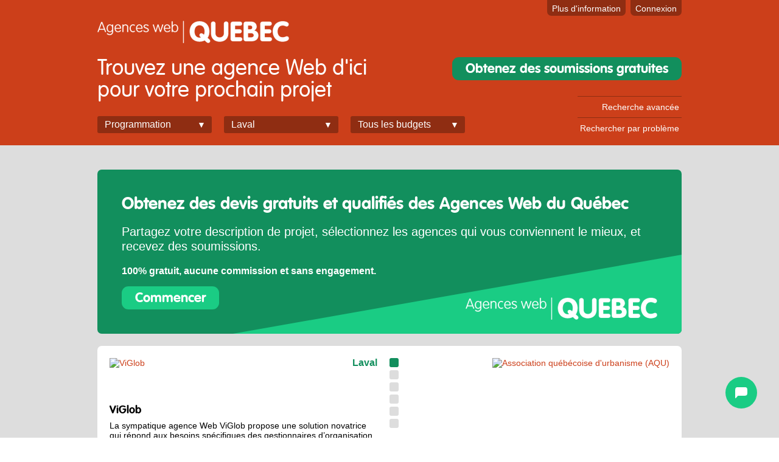

--- FILE ---
content_type: text/html; charset=utf-8
request_url: https://www.agenceswebduquebec.com/agences/liste/laval/tout/programmation
body_size: 9605
content:
<!DOCTYPE html>
<!--[if lt IE 7]> <html class="ie6 no-js"> <![endif]-->
<!--[if IE 7]>    <html class="ie7 no-js"> <![endif]-->
<!--[if IE 8]>    <html class="ie8 no-js"> <![endif]-->
<!--[if gt IE 8]><!-->
<html class="no-js">
<!--<![endif]-->
<head>
<meta content="IE=edge,chrome=1" http-equiv="X-UA-Compatible">
<meta charset="utf-8">
<title>
Agences Web à Laval spécialisées en Programmation | 
Agences Web du Québec
</title>
<meta content="La liste des agences web à Laval qui sont spécialisées en Programmation sur Agences Web du Québec" name="description">
<meta content="Élément Web" name="author">
<meta content="width=device-width, initial-scale=1.0" name="viewport">
<link href="https://s3.amazonaws.com/awq-production/assets/images/favicon-orange-awq.png" rel="shortcut icon">
<link href="/stylesheets/style.css" media="all" rel="stylesheet" type="text/css" />
<link href="/stylesheets/handheld.css" media="handheld" rel="stylesheet" type="text/css" />
<link href="/stylesheets/botpress.css?1705095043" media="all" rel="stylesheet" type="text/css" />


<script src="https://ajax.cdnjs.com/ajax/libs/modernizr/1.7/modernizr-1.7.min.js" type="text/javascript"></script>
<meta name="csrf-param" content="authenticity_token"/>
<meta name="csrf-token" content="5P8YM1d802e74NbITBCnPhUiI8kdDt380jyCPHWw/A0="/>
<script>
  //<![CDATA[
    (function(w,d,s,l,i){w[l]=w[l]||[];w[l].push({'gtm.start':
    new Date().getTime(),event:'gtm.js'});var f=d.getElementsByTagName(s)[0],
    j=d.createElement(s),dl=l!='dataLayer'?'&l='+l:'';j.async=true;j.src=
    'https://www.googletagmanager.com/gtm.js?id='+i+dl;f.parentNode.insertBefore(j,f);
    })(window,document,'script','dataLayer','GTM-NZC7KNJ');
  //]]>
</script>

</head>

<body class="list" id="agencies" lang="en">
<noscript>
<iframe height="0" src="https://www.googletagmanager.com/ns.html?id=GTM-NZC7KNJ" style="display:none;visibility:hidden" width="0"></iframe>
</noscript>
<script>
  //<![CDATA[
    !window.Modernizr && document.write(unescape('%3Cscript src="/javascripts/modernizr.min.js"%3E%3C/script%3E'))
  //]]>
</script>
<header id="header">
<div class="container" id="top">
<div id="logo">
<a href="/"><img alt="Agences Web du Québec" src="https://s3.amazonaws.com/awq-production/assets/images/logo-agenceswebduquebec.png" title="Agences Web du Québec" /></a>
</div>
<nav class="menu" id="top-menu">
<ul>
<li class="open-search">
<a onClick="$('#agencies-filters-container').toggleClass('show-search')">Recherche</a>
</li>
<li class="more-info"><a href="/pages/tarifs">Plus d'information</a></li>
<li class="sign-in"><a href="/connexion">Connexion</a></li>
</ul>
</nav>
<div class="clearfix"></div>
</div>
<div id="agencies-filters-container">
<div class="container">
<div id="agencies-filters">
<h1>Trouvez une agence Web d'ici<br/>pour votre prochain projet</h1>
<ul class="menu horizontal">
<li class="filter">
<a class="agencies-filter-trigger active">
Programmation
</a>
<div class="agencies-filter" id="agencies-filter-category">
<ul>
<li class="root-cat">
<a href="/agences/liste/laval/tout/architecture-dinformation">Architecture d'information</a>
<ul class="children">
<li class="sub-cat">
<a href="/agences/liste/laval/tout/prototypage">Prototypage</a>
</li>
<li class="sub-cat">
<a href="/agences/liste/laval/tout/plan-de-site">Plan de site</a>
</li>
<li class="sub-cat">
<a href="/agences/liste/laval/tout/vocabulaire">Vocabulaire</a>
</li>
<li class="sub-cat">
<a href="/agences/liste/laval/tout/schema-de-meta-donnees">Schéma de méta-données</a>
</li>
</ul>
</li>
<li class="root-cat">
<a href="/agences/liste/laval/tout/design">Design</a>
<ul class="children">
<li class="sub-cat">
<a href="/agences/liste/laval/tout/courriel">Courriel</a>
</li>
<li class="sub-cat">
<a href="/agences/liste/laval/tout/identite-visuelle">Identité visuelle</a>
</li>
<li class="sub-cat">
<a href="/agences/liste/laval/tout/direction-artistique">Direction artistique</a>
</li>
</ul>
</li>
<li class="root-cat">
<a href="/agences/liste/laval/tout/assurance-qualite">Assurance qualité</a>
<ul class="children">
<li class="sub-cat">
<a href="/agences/liste/laval/tout/support-technique">Support technique</a>
</li>
<li class="sub-cat">
<a href="/agences/liste/laval/tout/testeur">Testeur</a>
</li>
</ul>
</li>
<li class="root-cat">
<a href="/agences/liste/laval/tout/programmation">Programmation</a>
<ul class="children">
<li class="sub-cat">
<a href="/agences/liste/laval/tout/wordpress">Wordpress</a>
</li>
<li class="sub-cat">
<a href="/agences/liste/laval/tout/android">Android</a>
</li>
<li class="sub-cat">
<a href="/agences/liste/laval/tout/ios-iphoneipad">iOS (iPhone/iPad)</a>
</li>
<li class="sub-cat">
<a href="/agences/liste/laval/tout/mobile">Mobile</a>
</li>
<li class="sub-cat">
<a href="/agences/liste/laval/tout/seo">SEO</a>
</li>
<li class="sub-cat">
<a href="/agences/liste/laval/tout/commerce-electronique">Commerce électronique</a>
</li>
<li class="sub-cat">
<a href="/agences/liste/laval/tout/php">PHP</a>
</li>
<li class="sub-cat">
<a href="/agences/liste/laval/tout/integration">Intégration</a>
</li>
<li class="sub-cat">
<a href="/agences/liste/laval/tout/ruby">Ruby</a>
</li>
<li class="sub-cat">
<a href="/agences/liste/laval/tout/rubyonrails">RubyOnRails</a>
</li>
<li class="sub-cat">
<a href="/agences/liste/laval/tout/net">.NET</a>
</li>
<li class="sub-cat">
<a href="/agences/liste/laval/tout/java">Java</a>
</li>
<li class="sub-cat">
<a href="/agences/liste/laval/tout/javascript">Javascript</a>
</li>
<li class="sub-cat">
<a href="/agences/liste/laval/tout/coldfusion">ColdFusion</a>
</li>
<li class="sub-cat">
<a href="/agences/liste/laval/tout/xml">XML</a>
</li>
<li class="sub-cat">
<a href="/agences/liste/laval/tout/intranet">Intranet</a>
</li>
<li class="sub-cat">
<a href="/agences/liste/laval/tout/bases-de-donnees">Bases de données</a>
</li>
<li class="sub-cat">
<a href="/agences/liste/laval/tout/flash">Flash</a>
</li>
<li class="sub-cat">
<a href="/agences/liste/laval/tout/blackberry">Blackberry</a>
</li>
</ul>
</li>
<li class="root-cat">
<a href="/agences/liste/laval/tout/marketing">Marketing</a>
<ul class="children">
<li class="sub-cat">
<a href="/agences/liste/laval/tout/sem">SEM</a>
</li>
<li class="sub-cat">
<a href="/agences/liste/laval/tout/campagnes-publicitaires">Campagnes publicitaires</a>
</li>
<li class="sub-cat">
<a href="/agences/liste/laval/tout/medias-sociaux">Médias Sociaux</a>
</li>
</ul>
</li>
<li class="root-cat">
<a href="/agences/liste/laval/tout/design-interactif">Design interactif</a>
</li>
<li class="root-cat">
<a href="/agences/liste/laval/tout/experience-utilisateur">Expérience utilisateur</a>
<ul class="children">
<li class="sub-cat">
<a href="/agences/liste/laval/tout/scenarios">Scénarios</a>
</li>
<li class="sub-cat">
<a href="/agences/liste/laval/tout/personas">Personas</a>
</li>
<li class="sub-cat">
<a href="/agences/liste/laval/tout/flux-dutilisateurs-user-flow">Flux d'utilisateurs (User flow)</a>
</li>
</ul>
</li>
<li class="root-cat">
<a href="/agences/liste/laval/tout/usabilite">Usabilité </a>
</li>
<li class="root-cat">
<a href="/agences/liste/laval/tout/contenu">Contenu</a>
<ul class="children">
<li class="sub-cat">
<a href="/agences/liste/laval/tout/redaction">Rédaction</a>
</li>
<li class="sub-cat">
<a href="/agences/liste/laval/tout/traduction">Traduction</a>
</li>
<li class="sub-cat">
<a href="/agences/liste/laval/tout/correction">Correction</a>
</li>
<li class="sub-cat">
<a href="/agences/liste/laval/tout/redaction-marketing">Rédaction marketing</a>
</li>
</ul>
</li>
<li class="root-cat">
<a href="/agences/liste/laval/tout/gestion">Gestion</a>
<ul class="children">
<li class="sub-cat">
<a href="/agences/liste/laval/tout/gestion-de-projet">Gestion de projet</a>
</li>
<li class="sub-cat">
<a href="/agences/liste/laval/tout/gestion-de-produit">Gestion de produit</a>
</li>
<li class="sub-cat">
<a href="/agences/liste/laval/tout/edimestre-webmaster">Édimestre (webmaster)</a>
</li>
<li class="sub-cat">
<a href="/agences/liste/laval/tout/gestion-de-projet-multimedia">Gestion de projet multimédia</a>
</li>
</ul>
</li>
<li class="root-cat">
<a href="/agences/liste/laval/tout/systemes-et-serveurs">Systèmes et serveurs</a>
<ul class="children">
<li class="sub-cat">
<a href="/agences/liste/laval/tout/maintenance-de-systemes">Maintenance de systèmes</a>
</li>
<li class="sub-cat">
<a href="/agences/liste/laval/tout/configuration-de-serveurs">Configuration de serveurs</a>
</li>
<li class="sub-cat">
<a href="/agences/liste/laval/tout/optimisation-de-systemes">Optimisation de systèmes</a>
</li>
<li class="sub-cat">
<a href="/agences/liste/laval/tout/securite-de-systeme">Sécurité de système</a>
</li>
<li class="sub-cat">
<a href="/agences/liste/laval/tout/architecture-de-systeme">Architecture de système</a>
</li>
<li class="sub-cat">
<a href="/agences/liste/laval/tout/hebergement">Hébergement</a>
</li>
</ul>
</li>
<li class="root-cat">
<a href="/agences/liste/laval/tout/gestionnaires-de-contenu">Gestionnaires de contenu</a>
<ul class="children">
<li class="sub-cat">
<a href="/agences/liste/laval/tout/drupal">Drupal</a>
</li>
<li class="sub-cat">
<a href="/agences/liste/laval/tout/joomla">Joomla</a>
</li>
<li class="sub-cat">
<a href="/agences/liste/laval/tout/sharepoint">SharePoint</a>
</li>
</ul>
</li>
<li class="root-cat">
<a href="/agences/liste/laval/tout/conception">Conception</a>
<ul class="children">
<li class="sub-cat">
<a href="/agences/liste/laval/tout/conception-de-sites-web">Conception de sites Web</a>
</li>
</ul>
</li>
<li>
<a class="last" href="/agences/liste/laval">Toutes les expertises</a>
</li>
</ul>
</div>
</li>
<li class="filter">
<a class="agencies-filter-trigger active">
Laval
</a>
<div class="agencies-filter" id="agencies-filter-city">
<ul>
<li>
<a href="/agences/liste/montreal/tout/programmation">Montréal</a>
</li>
<li>
<a href="/agences/liste/quebec/tout/programmation">Québec</a>
</li>
<li>
<a href="/agences/liste/laval/tout/programmation">Laval</a>
</li>
<li>
<a href="/agences/liste/gatineau/tout/programmation">Gatineau</a>
</li>
<li>
<a href="/agences/liste/sherbrooke/tout/programmation">Sherbrooke</a>
</li>
<li>
<a href="/agences/liste/saguenay/tout/programmation">Saguenay</a>
</li>
<li>
<a href="/agences/liste/levis/tout/programmation">Lévis</a>
</li>
<li>
<a href="/agences/liste/trois-rivieres/tout/programmation">Trois-Rivières</a>
</li>
<li>
<a href="/agences/liste/terrebonne/tout/programmation">Terrebonne</a>
</li>
<li>
<a href="/agences/liste/saint-jean-sur-richelieu/tout/programmation">Saint-Jean-sur-Richelieu</a>
</li>
<li>
<a href="/agences/liste/repentigny/tout/programmation">Repentigny</a>
</li>
<li>
<a href="/agences/liste/drummondville/tout/programmation">Drummondville</a>
</li>
<li>
<a href="/agences/liste/saint-jerome/tout/programmation">Saint-Jérôme</a>
</li>
<li>
<a href="/agences/liste/granby/tout/programmation">Granby</a>
</li>
<li>
<a href="/agences/liste/shawinigan/tout/programmation">Shawinigan</a>
</li>
<li>
<a href="/agences/liste/rimouski/tout/programmation">Rimouski</a>
</li>
<li>
<a href="/agences/liste/saint-sauveur/tout/programmation">Saint-Sauveur</a>
</li>
<li>
<a href="/agences/liste/rouyn-noranda/tout/programmation">Rouyn-Noranda</a>
</li>
<li>
<a href="/agences/liste/val-dor/tout/programmation">Val d'Or</a>
</li>
<li>
<a href="/agences/liste/st-georges/tout/programmation">St-Georges</a>
</li>
<li>
<a href="/agences/liste/thetford-mines/tout/programmation">Thetford Mines</a>
</li>
<li>
<a class="last" href="/agences/liste/tout/tout/programmation">Toutes les villes</a>
</li>
</ul>
</div>
</li>
<li class="filter">
<a class="agencies-filter-trigger">
Tous les budgets
</a>
<div class="agencies-filter" id="agencies-filter-budget">
<ul>
<li>
<a href="/agences/liste/laval/de-3000/programmation">- de 3,000 $</a>
</li>
<li>
<a href="/agences/liste/laval/3000-a-10000/programmation">3,000$ à 10,000$</a>
</li>
<li>
<a href="/agences/liste/laval/10000-a-25000/programmation">10,000$ à 25,000$</a>
</li>
<li>
<a href="/agences/liste/laval/25000-a-50000/programmation">25,000$ à 50,000$</a>
</li>
<li>
<a href="/agences/liste/laval/50000-et/programmation">50,000$ et +</a>
</li>
<li>
<a class="last" href="/agences/liste/laval/tout/programmation">Tous les budgets</a>
</li>
</ul>
</div>
</li>
</ul>
</div>
<a href="https://soumissions.agenceswebduquebec.com/" class="button sign-up">Obtenez des soumissions gratuites</a>
<div id="advanced-search-links">
<a href="/agences/recherche">Recherche avancée</a>
<a href="/problemes">Rechercher par problème</a>
</div>
</div>
</div>

</header>
<div id="content">
<div id="main" role="main">
<div class="container">
<div id="flash">
</div>

<div id="agencies-listing">
<div class="banner-container">
<h2>Obtenez des devis gratuits et qualifiés des Agences Web du Québec</h2>
<div class="explain">
<p>Partagez votre description de projet, sélectionnez les agences qui vous conviennent le mieux, et recevez des soumissions.</p>
</div>
<div class="price">
<p>100% gratuit, aucune commission et sans engagement.</p>
</div>
<div class="img-container">
<img alt="Agences Web du Québec" src="https://s3.amazonaws.com/awq-production/assets/images/logo-agenceswebduquebec.png" title="Agences Web du Québec" />
</div>
<div class="btn">
<a href="https://soumissions.agenceswebduquebec.com/" class="button button-banner">Commencer</a>
</div>

</div>
<div class="agency premium" itemscope itemtype="http://schema.org/ProfessionalService">
<div class="left" onclick="location.href='/agence/90-viglob'">
<div class="top">
<div class="logo"><a href="/agence/90-viglob"><img alt="ViGlob" src="https://s3.amazonaws.com/awq-production/logos/90/small.jpg?1313503193" /></a></div>
<div class="city" itemprop="address" itemscope itemtype="http://schema.org/PostalAddress">
<span itemprop="addressLocality">Laval</span>
</div>
</div>
<h2 itemprop="name"><a href="/agence/90-viglob">ViGlob</a></h2>
<div class="summary" title="La sympatique agence Web ViGlob propose une solution novatrice qui répond aux besoins spécifiques des gestionnaires d’organisation. Notre équipe carbure à la génération d’idées originales qui permettent à nos clients de se démarquer!">La sympatique agence Web ViGlob propose une solution novatrice qui répond aux besoins spécifiques des gestionnaires d’organisation. Notre équipe carbure à la génération d’idées originales qui permettent à nos clients de se démarquer!</div>
<div class="categories">
<strong title="L'architecture de l'information est un ensemble de compétences spécialisées dans l'interprétation de l'information et qui exprime des distinctions entre les signes et les systèmes de signes. Il provient, dans une certaine mesure des sciences de l'information et des bibliothèques. Il est à noter que beaucoup d'écoles ayant des bibliotèques enseignent l'architecture de l'information.">Architecture d'information</strong>
<strong title="Le design est une discipline visant à représenter concrètement, une pensée, un concept ou une intention. Le design ne se limite pas au sens visuel mais tient également compte du message à communiquer. Le produit du design dans l'univers Web consiste essentiellement en une maquette graphique, mais le processus est plus complexe que simplemet choisir des couleurs et formes.">Design</strong>
<strong title="L'assurance qualité assure le bon fonctionnement d'un logiciel ou système par l'exécution de tests et procédures. L'assurance qualité ne consiste pas uniquement à tester un logiciel, bien que ce soit une composante primaire, et peut participer à toutes les étapes d'un projet en TI pour en assurer la livraison.">Assurance qualité</strong>
<strong title="">Programmation</strong>
<strong title="">Marketing</strong>
<strong title="">Expérience utilisateur</strong>
<strong title="">Usabilité </strong>
<strong title="Un spécialiste des communications est essentiel pour assurer la structure et la cohérence du contenu d'un site Web. Le spécialiste du contenu sera en mesure d'organiser les différents intervenants lorsque le volume de contenu exige un effort collaboratif.">Contenu</strong>
<strong title="">Gestion</strong>
<strong title="">Systèmes et serveurs</strong>
<strong title="Un site Web peut être développé pour permettre l'édition facile de son contenu sans l'intervention de développeurs. Baser un site Web sur un gestionnaire de contenu (CMS pour Content Management System) ajoute à la complexité et au temps de développement mais vous met davantage en contrôle du produit fini. Beaucoup de logiciels de gestion de contenu existent.">Gestionnaires de contenu</strong>
<strong title="Le concepteur s'implique à l'élaboration des buts et grandes lignes d'un projet. L'étape de conception est cruciale dans un projet Web. Lorsque bien effectuée, elle peut sauver des coûts et des soucis importants au long d'un projet.">Conception</strong>
</div>
<div class="budget">
<span title="Le budget typique des projets de ViGlob est de 3,000$ à 10,000$">3,000$ à 10,000$</span>
</div>
</div>
<div class="showcase">
<div class="showcase-controls">
<ul>
<li><a href="/agence/90-viglob#pi-4790" class="active" rel="showcase-content-90"> </a></li>
<li><a href="/agence/90-viglob#pi-4791" rel="showcase-content-90"> </a></li>
<li><a href="/agence/90-viglob#pi-4792" rel="showcase-content-90"> </a></li>
<li><a href="/agence/90-viglob#pi-4793" rel="showcase-content-90"> </a></li>
<li><a href="/agence/90-viglob#pi-4794" rel="showcase-content-90"> </a></li>
<li><a href="/agence/90-viglob#pi-4795" rel="showcase-content-90"> </a></li>
</ul>
</div>
<div class="showcase-content" id="showcase-content-90">
<div class="showcase-item pi"><a href="/agence/90-viglob#pi-4790"><img alt="Association québécoise d'urbanisme (AQU)" src="https://s3.amazonaws.com/awq-production/portfolio-images/4790/medium.jpg?1618941095" title="Association québécoise d'urbanisme (AQU)" /></a></div>
<div class="showcase-item pi"><a href="/agence/90-viglob#pi-4791"><img alt="Alliance des massothérapeutes du Québec" src="https://s3.amazonaws.com/awq-production/portfolio-images/4791/medium.jpeg?1618941168" title="Alliance des massothérapeutes du Québec" /></a></div>
<div class="showcase-item pi"><a href="/agence/90-viglob#pi-4792"><img alt="AQÉSAP" src="https://s3.amazonaws.com/awq-production/portfolio-images/4792/medium.jpeg?1618941239" title="AQÉSAP" /></a></div>
<div class="showcase-item pi"><a href="/agence/90-viglob#pi-4793"><img alt="Aviateurs.Quebec" src="https://s3.amazonaws.com/awq-production/portfolio-images/4793/medium.jpeg?1618941277" title="Aviateurs.Quebec" /></a></div>
<div class="showcase-item pi"><a href="/agence/90-viglob#pi-4794"><img alt="Regroupement Québécois des résidences pour aînés (RQRA)" src="https://s3.amazonaws.com/awq-production/portfolio-images/4794/medium.png?1618941321" title="Regroupement Québécois des résidences pour aînés (RQRA)" /></a></div>
<div class="showcase-item pi"><a href="/agence/90-viglob#pi-4795"><img alt="AQLASS" src="https://s3.amazonaws.com/awq-production/portfolio-images/4795/medium.png?1618941420" title="AQLASS" /></a></div>
</div>
</div>
</div>

<div class="agency premium" itemscope itemtype="http://schema.org/ProfessionalService">
<div class="left" onclick="location.href='/agence/1502-pagiweb-agence-numerique'">
<div class="top">
<div class="logo"><a href="/agence/1502-pagiweb-agence-numerique"><img alt="Pagiweb | Agence numérique" src="https://s3.amazonaws.com/awq-production/logos/1502/small.jpg?1600701839" /></a></div>
<div class="city" itemprop="address" itemscope itemtype="http://schema.org/PostalAddress">
<span itemprop="addressLocality">Laval</span>
</div>
</div>
<h2 itemprop="name"><a href="/agence/1502-pagiweb-agence-numerique">Pagiweb | Agence numérique</a></h2>
<div class="summary" title="Nous réalisons des sites Web sur mesure et performants, selon une approche collaborative, transparente, dans le respect des budgets et des échéanciers. Tout simplement.">Nous réalisons des sites Web sur mesure et performants, selon une approche collaborative, transparente, dans le respect des budgets et des échéanciers. Tout simplement.</div>
<div class="categories">
<strong title="L'architecture de l'information est un ensemble de compétences spécialisées dans l'interprétation de l'information et qui exprime des distinctions entre les signes et les systèmes de signes. Il provient, dans une certaine mesure des sciences de l'information et des bibliothèques. Il est à noter que beaucoup d'écoles ayant des bibliotèques enseignent l'architecture de l'information.">Architecture d'information</strong>
<strong title="Le design est une discipline visant à représenter concrètement, une pensée, un concept ou une intention. Le design ne se limite pas au sens visuel mais tient également compte du message à communiquer. Le produit du design dans l'univers Web consiste essentiellement en une maquette graphique, mais le processus est plus complexe que simplemet choisir des couleurs et formes.">Design</strong>
<strong title="L'assurance qualité assure le bon fonctionnement d'un logiciel ou système par l'exécution de tests et procédures. L'assurance qualité ne consiste pas uniquement à tester un logiciel, bien que ce soit une composante primaire, et peut participer à toutes les étapes d'un projet en TI pour en assurer la livraison.">Assurance qualité</strong>
<strong title="">Programmation</strong>
<strong title="">Marketing</strong>
<strong title="">Design interactif</strong>
<strong title="">Expérience utilisateur</strong>
<strong title="">Usabilité </strong>
<strong title="Un spécialiste des communications est essentiel pour assurer la structure et la cohérence du contenu d'un site Web. Le spécialiste du contenu sera en mesure d'organiser les différents intervenants lorsque le volume de contenu exige un effort collaboratif.">Contenu</strong>
<strong title="">Gestion</strong>
<strong title="">Systèmes et serveurs</strong>
<strong title="Le concepteur s'implique à l'élaboration des buts et grandes lignes d'un projet. L'étape de conception est cruciale dans un projet Web. Lorsque bien effectuée, elle peut sauver des coûts et des soucis importants au long d'un projet.">Conception</strong>
</div>
<div class="budget">
<span title="Le budget typique des projets de Pagiweb | Agence numérique est de 10,000$ à 25,000$">10,000$ à 25,000$</span>
</div>
</div>
<div class="showcase">
<div class="showcase-controls">
<ul>
<li><a href="/agence/1502-pagiweb-agence-numerique#pi-4667" class="active" rel="showcase-content-1502"> </a></li>
<li><a href="/agence/1502-pagiweb-agence-numerique#pi-4668" rel="showcase-content-1502"> </a></li>
<li><a href="/agence/1502-pagiweb-agence-numerique#pi-4669" rel="showcase-content-1502"> </a></li>
<li><a href="/agence/1502-pagiweb-agence-numerique#pi-4670" rel="showcase-content-1502"> </a></li>
<li><a href="/agence/1502-pagiweb-agence-numerique#pi-4671" rel="showcase-content-1502"> </a></li>
<li><a href="/agence/1502-pagiweb-agence-numerique#pi-4672" rel="showcase-content-1502"> </a></li>
</ul>
</div>
<div class="showcase-content" id="showcase-content-1502">
<div class="showcase-item pi"><a href="/agence/1502-pagiweb-agence-numerique#pi-4667"><img alt="Florence Telecom - Téléphonie IP" src="https://s3.amazonaws.com/awq-production/portfolio-images/4667/medium.jpg?1600701949" title="Florence Telecom - Téléphonie IP" /></a></div>
<div class="showcase-item pi"><a href="/agence/1502-pagiweb-agence-numerique#pi-4668"><img alt="Municipalité de Havre-Saint-Pierre" src="https://s3.amazonaws.com/awq-production/portfolio-images/4668/medium.jpg?1600702124" title="Municipalité de Havre-Saint-Pierre" /></a></div>
<div class="showcase-item pi"><a href="/agence/1502-pagiweb-agence-numerique#pi-4669"><img alt="Instukem " src="https://s3.amazonaws.com/awq-production/portfolio-images/4669/medium.jpg?1600702268" title="Instukem " /></a></div>
<div class="showcase-item pi"><a href="/agence/1502-pagiweb-agence-numerique#pi-4670"><img alt="Carrefour Jeunesse Emploi Rivière-du-Nord" src="https://s3.amazonaws.com/awq-production/portfolio-images/4670/medium.jpg?1600702348" title="Carrefour Jeunesse Emploi Rivière-du-Nord" /></a></div>
<div class="showcase-item pi"><a href="/agence/1502-pagiweb-agence-numerique#pi-4671"><img alt="Maison de Lina" src="https://s3.amazonaws.com/awq-production/portfolio-images/4671/medium.jpg?1600702533" title="Maison de Lina" /></a></div>
<div class="showcase-item pi"><a href="/agence/1502-pagiweb-agence-numerique#pi-4672"><img alt="Toitures Larose" src="https://s3.amazonaws.com/awq-production/portfolio-images/4672/medium.jpg?1600702613" title="Toitures Larose" /></a></div>
</div>
</div>
</div>

<div class="agency premium" itemscope itemtype="http://schema.org/ProfessionalService">
<div class="left" onclick="location.href='/agence/1142-rise-websites'">
<div class="top">
<div class="logo"><a href="/agence/1142-rise-websites"><img alt="RISE Websites" src="https://s3.amazonaws.com/awq-production/logos/1142/small.png?1554664095" /></a></div>
<div class="city" itemprop="address" itemscope itemtype="http://schema.org/PostalAddress">
<span itemprop="addressLocality">Laval</span>
</div>
</div>
<h2 itemprop="name"><a href="/agence/1142-rise-websites">RISE Websites</a></h2>
<div class="summary" title="RISE Websites est une agence web basée à Laval et spécialisée dans la conception de sites web. Notre équipe est formée de professionnels oeuvrant dans plusieurs champs d'expertises tels que la rédaction, le SEO, la conception de sites web sous Wordpress.">RISE Websites est une agence web basée à Laval et spécialisée dans la conception de sites web. Notre équipe est formée de professionnels oeuvrant dans plusieurs champs d&#8217;expertises tels que la rédaction, le SEO, la conception de sites web sous Wordpress.</div>
<div class="categories">
<strong title="Le design est une discipline visant à représenter concrètement, une pensée, un concept ou une intention. Le design ne se limite pas au sens visuel mais tient également compte du message à communiquer. Le produit du design dans l'univers Web consiste essentiellement en une maquette graphique, mais le processus est plus complexe que simplemet choisir des couleurs et formes.">Design</strong>
<strong title="">Programmation</strong>
<strong title="">Marketing</strong>
<strong title="">Expérience utilisateur</strong>
<strong title="">Usabilité </strong>
<strong title="Un spécialiste des communications est essentiel pour assurer la structure et la cohérence du contenu d'un site Web. Le spécialiste du contenu sera en mesure d'organiser les différents intervenants lorsque le volume de contenu exige un effort collaboratif.">Contenu</strong>
<strong title="">Gestion</strong>
<strong title="">Systèmes et serveurs</strong>
<strong title="Le concepteur s'implique à l'élaboration des buts et grandes lignes d'un projet. L'étape de conception est cruciale dans un projet Web. Lorsque bien effectuée, elle peut sauver des coûts et des soucis importants au long d'un projet.">Conception</strong>
</div>
<div class="budget">
<span title="Le budget typique des projets de RISE Websites est de - de 3,000 $">- de 3,000 $</span>
</div>
</div>
<div class="showcase">
<div class="showcase-controls">
<ul>
<li><a href="/agence/1142-rise-websites#pi-4564" class="active" rel="showcase-content-1142"> </a></li>
<li><a href="/agence/1142-rise-websites#pi-4565" rel="showcase-content-1142"> </a></li>
<li><a href="/agence/1142-rise-websites#pi-4567" rel="showcase-content-1142"> </a></li>
<li><a href="/agence/1142-rise-websites#pi-4566" rel="showcase-content-1142"> </a></li>
<li><a href="/agence/1142-rise-websites#pi-4568" rel="showcase-content-1142"> </a></li>
<li><a href="/agence/1142-rise-websites#pi-4569" rel="showcase-content-1142"> </a></li>
</ul>
</div>
<div class="showcase-content" id="showcase-content-1142">
<div class="showcase-item pi"><a href="/agence/1142-rise-websites#pi-4564"><img alt="Conception site web laval - La Cédrière Barbe" src="https://s3.amazonaws.com/awq-production/portfolio-images/4564/medium.jpg?1589560138" title="Conception site web laval - La Cédrière Barbe" /></a></div>
<div class="showcase-item pi"><a href="/agence/1142-rise-websites#pi-4565"><img alt="Conception site web laval - First Way International" src="https://s3.amazonaws.com/awq-production/portfolio-images/4565/medium.jpg?1589560240" title="Conception site web laval - First Way International" /></a></div>
<div class="showcase-item pi"><a href="/agence/1142-rise-websites#pi-4567"><img alt="Conception site web laval - Atelier Signature" src="https://s3.amazonaws.com/awq-production/portfolio-images/4567/medium.jpg?1589560335" title="Conception site web laval - Atelier Signature" /></a></div>
<div class="showcase-item pi"><a href="/agence/1142-rise-websites#pi-4566"><img alt="Conception site web laval - Star stone import" src="https://s3.amazonaws.com/awq-production/portfolio-images/4566/medium.jpg?1589560276" title="Conception site web laval - Star stone import" /></a></div>
<div class="showcase-item pi"><a href="/agence/1142-rise-websites#pi-4568"><img alt="Conception Site web laval - Excavation Fraser" src="https://s3.amazonaws.com/awq-production/portfolio-images/4568/medium.jpg?1589560796" title="Conception Site web laval - Excavation Fraser" /></a></div>
<div class="showcase-item pi"><a href="/agence/1142-rise-websites#pi-4569"><img alt="Conception Site web laval - Comptoirs granite &amp; quartz" src="https://s3.amazonaws.com/awq-production/portfolio-images/4569/medium.jpg?1589560952" title="Conception Site web laval - Comptoirs granite &amp; quartz" /></a></div>
</div>
</div>
</div>

<div class="agency premium" itemscope itemtype="http://schema.org/ProfessionalService">
<div class="left" onclick="location.href='/agence/1481-zero-un-zero'">
<div class="top">
<div class="logo"><a href="/agence/1481-zero-un-zero"><img alt="Zero Un Zero" src="https://s3.amazonaws.com/awq-production/logos/1481/small.png?1595874448" /></a></div>
<div class="city" itemprop="address" itemscope itemtype="http://schema.org/PostalAddress">
<span itemprop="addressLocality">Laval</span>
</div>
</div>
<h2 itemprop="name"><a href="/agence/1481-zero-un-zero">Zero Un Zero</a></h2>
<div class="summary" title=""></div>
<div class="categories">
<strong title="">Programmation</strong>
<strong title="">Marketing</strong>
<strong title="">Design interactif</strong>
<strong title="">Expérience utilisateur</strong>
<strong title="">Usabilité </strong>
<strong title="">Systèmes et serveurs</strong>
<strong title="Le concepteur s'implique à l'élaboration des buts et grandes lignes d'un projet. L'étape de conception est cruciale dans un projet Web. Lorsque bien effectuée, elle peut sauver des coûts et des soucis importants au long d'un projet.">Conception</strong>
</div>
<div class="budget">
<span title="Le budget typique des projets de Zero Un Zero est de 3,000$ à 10,000$">3,000$ à 10,000$</span>
</div>
</div>
<div class="showcase">
<div class="showcase-controls">
<ul>
<li><a href="/agence/1481-zero-un-zero#pi-4630" class="active" rel="showcase-content-1481"> </a></li>
<li><a href="/agence/1481-zero-un-zero#pi-4632" rel="showcase-content-1481"> </a></li>
</ul>
</div>
<div class="showcase-content" id="showcase-content-1481">
<div class="showcase-item pi"><a href="/agence/1481-zero-un-zero#pi-4630"><img alt="Zero Un Zero - Agence web " src="https://s3.amazonaws.com/awq-production/portfolio-images/4630/medium.png?1595876138" title="Zero Un Zero - Agence web " /></a></div>
<div class="showcase-item pi"><a href="/agence/1481-zero-un-zero#pi-4632"><img alt="Zero Un Zero - Agence web " src="https://s3.amazonaws.com/awq-production/portfolio-images/4632/medium.jpg?1595876385" title="Zero Un Zero - Agence web " /></a></div>
</div>
</div>
</div>

<div class="agency premium" itemscope itemtype="http://schema.org/ProfessionalService">
<div class="left" onclick="location.href='/agence/1451-garage-solution-web'">
<div class="top">
<div class="logo"><a href="/agence/1451-garage-solution-web"><img alt="Garage Solution Web" src="https://s3.amazonaws.com/awq-production/assets/images/logo-gris-pale-petit.png" /></a></div>
<div class="city" itemprop="address" itemscope itemtype="http://schema.org/PostalAddress">
<span itemprop="addressLocality">Laval</span>
</div>
</div>
<h2 itemprop="name"><a href="/agence/1451-garage-solution-web">Garage Solution Web</a></h2>
<div class="summary" title="Nous sommes une équipe formée d'expert en conception web joint à des experts du domaine mécanique et pneus automobile. Nous avons une vision réaliste et adaptée des deux mondes.">Nous sommes une équipe formée d&#8217;expert en conception web joint à des experts du domaine mécanique et pneus automobile. Nous avons une vision réaliste et adaptée des deux mondes.</div>
<div class="categories">
<strong title="L'architecture de l'information est un ensemble de compétences spécialisées dans l'interprétation de l'information et qui exprime des distinctions entre les signes et les systèmes de signes. Il provient, dans une certaine mesure des sciences de l'information et des bibliothèques. Il est à noter que beaucoup d'écoles ayant des bibliotèques enseignent l'architecture de l'information.">Architecture d'information</strong>
<strong title="Le design est une discipline visant à représenter concrètement, une pensée, un concept ou une intention. Le design ne se limite pas au sens visuel mais tient également compte du message à communiquer. Le produit du design dans l'univers Web consiste essentiellement en une maquette graphique, mais le processus est plus complexe que simplemet choisir des couleurs et formes.">Design</strong>
<strong title="L'assurance qualité assure le bon fonctionnement d'un logiciel ou système par l'exécution de tests et procédures. L'assurance qualité ne consiste pas uniquement à tester un logiciel, bien que ce soit une composante primaire, et peut participer à toutes les étapes d'un projet en TI pour en assurer la livraison.">Assurance qualité</strong>
<strong title="">Programmation</strong>
<strong title="">Marketing</strong>
<strong title="">Design interactif</strong>
<strong title="">Expérience utilisateur</strong>
<strong title="">Usabilité </strong>
<strong title="Un spécialiste des communications est essentiel pour assurer la structure et la cohérence du contenu d'un site Web. Le spécialiste du contenu sera en mesure d'organiser les différents intervenants lorsque le volume de contenu exige un effort collaboratif.">Contenu</strong>
<strong title="">Gestion</strong>
<strong title="">Systèmes et serveurs</strong>
<strong title="Le concepteur s'implique à l'élaboration des buts et grandes lignes d'un projet. L'étape de conception est cruciale dans un projet Web. Lorsque bien effectuée, elle peut sauver des coûts et des soucis importants au long d'un projet.">Conception</strong>
</div>
<div class="budget">
<span title="Le budget typique des projets de Garage Solution Web est de - de 3,000 $">- de 3,000 $</span>
</div>
</div>
<div class="showcase">
<div class="showcase-controls">
<ul>
<li><a href="/agence/1451-garage-solution-web#pi-4534" class="active" rel="showcase-content-1451"> </a></li>
<li><a href="/agence/1451-garage-solution-web#pi-4535" rel="showcase-content-1451"> </a></li>
</ul>
</div>
<div class="showcase-content" id="showcase-content-1451">
<div class="showcase-item pi"><a href="/agence/1451-garage-solution-web#pi-4534"><img alt="Site Informatif" src="https://s3.amazonaws.com/awq-production/portfolio-images/4534/medium.png?1588334089" title="Site Informatif" /></a></div>
<div class="showcase-item pi"><a href="/agence/1451-garage-solution-web#pi-4535"><img alt="Forfaits" src="https://s3.amazonaws.com/awq-production/portfolio-images/4535/medium.png?1588334103" title="Forfaits" /></a></div>
</div>
</div>
</div>

<div class="agency premium" itemscope itemtype="http://schema.org/ProfessionalService">
<div class="left" onclick="location.href='/agence/1409-karmedia-solution'">
<div class="top">
<div class="logo"><a href="/agence/1409-karmedia-solution"><img alt="Karmédia Solution" src="https://s3.amazonaws.com/awq-production/assets/images/logo-gris-pale-petit.png" /></a></div>
<div class="city" itemprop="address" itemscope itemtype="http://schema.org/PostalAddress">
<span itemprop="addressLocality">Laval</span>
</div>
</div>
<h2 itemprop="name"><a href="/agence/1409-karmedia-solution">Karmédia Solution</a></h2>
<div class="summary" title=""></div>
<div class="categories">
<strong title="Le design est une discipline visant à représenter concrètement, une pensée, un concept ou une intention. Le design ne se limite pas au sens visuel mais tient également compte du message à communiquer. Le produit du design dans l'univers Web consiste essentiellement en une maquette graphique, mais le processus est plus complexe que simplemet choisir des couleurs et formes.">Design</strong>
<strong title="">Programmation</strong>
<strong title="Le concepteur s'implique à l'élaboration des buts et grandes lignes d'un projet. L'étape de conception est cruciale dans un projet Web. Lorsque bien effectuée, elle peut sauver des coûts et des soucis importants au long d'un projet.">Conception</strong>
</div>
<div class="budget">
<span title="Le budget typique des projets de Karmédia Solution est de - de 3,000 $">- de 3,000 $</span>
</div>
</div>
<div class="showcase">
<div class="showcase-controls">
<ul>
<li><a href="/agence/1409-karmedia-solution#pi-4401" class="active" rel="showcase-content-1409"> </a></li>
</ul>
</div>
<div class="showcase-content" id="showcase-content-1409">
<div class="showcase-item pi"><a href="/agence/1409-karmedia-solution#pi-4401"><img alt="Karmedia Solution, votre SOLUTION!" src="https://s3.amazonaws.com/awq-production/portfolio-images/4401/medium.png?1576085264" title="Karmedia Solution, votre SOLUTION!" /></a></div>
</div>
</div>
</div>

<div class="agency premium" itemscope itemtype="http://schema.org/ProfessionalService">
<div class="left" onclick="location.href='/agence/1394-frasertech'">
<div class="top">
<div class="logo"><a href="/agence/1394-frasertech"><img alt="Frasertech" src="https://s3.amazonaws.com/awq-production/assets/images/logo-gris-pale-petit.png" /></a></div>
<div class="city" itemprop="address" itemscope itemtype="http://schema.org/PostalAddress">
<span itemprop="addressLocality">Laval</span>
</div>
</div>
<h2 itemprop="name"><a href="/agence/1394-frasertech">Frasertech</a></h2>
<div class="summary" title=""></div>
<div class="categories">
<strong title="Le design est une discipline visant à représenter concrètement, une pensée, un concept ou une intention. Le design ne se limite pas au sens visuel mais tient également compte du message à communiquer. Le produit du design dans l'univers Web consiste essentiellement en une maquette graphique, mais le processus est plus complexe que simplemet choisir des couleurs et formes.">Design</strong>
<strong title="">Programmation</strong>
<strong title="Le concepteur s'implique à l'élaboration des buts et grandes lignes d'un projet. L'étape de conception est cruciale dans un projet Web. Lorsque bien effectuée, elle peut sauver des coûts et des soucis importants au long d'un projet.">Conception</strong>
</div>
<div class="budget">
<span title="Le budget typique des projets de Frasertech est de - de 3,000 $">- de 3,000 $</span>
</div>
</div>
<div class="showcase">
<div class="showcase-controls">
<ul>
<li><a href="/agence/1394-frasertech#pi-4362" class="active" rel="showcase-content-1394"> </a></li>
</ul>
</div>
<div class="showcase-content" id="showcase-content-1394">
<div class="showcase-item pi"><a href="/agence/1394-frasertech#pi-4362"><img alt="Frasertech Logo" src="https://s3.amazonaws.com/awq-production/portfolio-images/4362/medium.png?1572359913" title="Frasertech Logo" /></a></div>
</div>
</div>
</div>

<div class="agency premium" itemscope itemtype="http://schema.org/ProfessionalService">
<div class="left" onclick="location.href='/agence/1166-plus-humain™-agence-web'">
<div class="top">
<div class="logo"><a href="/agence/1166-plus-humain%E2%84%A2-agence-web"><img alt="Plus Humain™ | Agence Web" src="https://s3.amazonaws.com/awq-production/logos/1166/small.jpg?1520288082" /></a></div>
<div class="city" itemprop="address" itemscope itemtype="http://schema.org/PostalAddress">
<span itemprop="addressLocality">Laval</span>
</div>
</div>
<h2 itemprop="name"><a href="/agence/1166-plus-humain%E2%84%A2-agence-web">Plus Humain™ | Agence Web</a></h2>
<div class="summary" title="Nous résolvons des objectifs complexes avec une conception basée sur le comportement de vos clients potentiels. Notre agence web se spécialise en conception et marketing web.">Nous résolvons des objectifs complexes avec une conception basée sur le comportement de vos clients potentiels. Notre agence web se spécialise en conception et marketing web.</div>
<div class="categories">
<strong title="Le design est une discipline visant à représenter concrètement, une pensée, un concept ou une intention. Le design ne se limite pas au sens visuel mais tient également compte du message à communiquer. Le produit du design dans l'univers Web consiste essentiellement en une maquette graphique, mais le processus est plus complexe que simplemet choisir des couleurs et formes.">Design</strong>
<strong title="">Programmation</strong>
<strong title="">Marketing</strong>
<strong title="">Design interactif</strong>
<strong title="">Expérience utilisateur</strong>
<strong title="">Usabilité </strong>
<strong title="Un spécialiste des communications est essentiel pour assurer la structure et la cohérence du contenu d'un site Web. Le spécialiste du contenu sera en mesure d'organiser les différents intervenants lorsque le volume de contenu exige un effort collaboratif.">Contenu</strong>
<strong title="">Gestion</strong>
<strong title="Le concepteur s'implique à l'élaboration des buts et grandes lignes d'un projet. L'étape de conception est cruciale dans un projet Web. Lorsque bien effectuée, elle peut sauver des coûts et des soucis importants au long d'un projet.">Conception</strong>
</div>
<div class="budget">
<span title="Le budget typique des projets de Plus Humain™ | Agence Web est de 3,000$ à 10,000$">3,000$ à 10,000$</span>
</div>
</div>
<div class="showcase">
<div class="showcase-controls">
<ul>
<li><a href="/agence/1166-plus-humain%E2%84%A2-agence-web#pi-3674" class="active" rel="showcase-content-1166"> </a></li>
<li><a href="/agence/1166-plus-humain%E2%84%A2-agence-web#pi-3673" rel="showcase-content-1166"> </a></li>
<li><a href="/agence/1166-plus-humain%E2%84%A2-agence-web#pi-3672" rel="showcase-content-1166"> </a></li>
<li><a href="/agence/1166-plus-humain%E2%84%A2-agence-web#pi-3671" rel="showcase-content-1166"> </a></li>
</ul>
</div>
<div class="showcase-content" id="showcase-content-1166">
<div class="showcase-item pi"><a href="/agence/1166-plus-humain%E2%84%A2-agence-web#pi-3674"><img alt="Ontario Institute of Facial Surgery" src="https://s3.amazonaws.com/awq-production/portfolio-images/3674/medium.jpg?1520288434" title="Ontario Institute of Facial Surgery" /></a></div>
<div class="showcase-item pi"><a href="/agence/1166-plus-humain%E2%84%A2-agence-web#pi-3673"><img alt="Couvreur Kochenburger" src="https://s3.amazonaws.com/awq-production/portfolio-images/3673/medium.jpg?1520288348" title="Couvreur Kochenburger" /></a></div>
<div class="showcase-item pi"><a href="/agence/1166-plus-humain%E2%84%A2-agence-web#pi-3672"><img alt="Institut Canadien de Chirurgie Esthétique" src="https://s3.amazonaws.com/awq-production/portfolio-images/3672/medium.jpg?1520288227" title="Institut Canadien de Chirurgie Esthétique" /></a></div>
<div class="showcase-item pi"><a href="/agence/1166-plus-humain%E2%84%A2-agence-web#pi-3671"><img alt="Komptab" src="https://s3.amazonaws.com/awq-production/portfolio-images/3671/medium.jpg?1520288001" title="Komptab" /></a></div>
</div>
</div>
</div>

<div class="agency premium" itemscope itemtype="http://schema.org/ProfessionalService">
<div class="left" onclick="location.href='/agence/1374-creation-punch'">
<div class="top">
<div class="logo"><a href="/agence/1374-creation-punch"><img alt="Creation Punch!" src="https://s3.amazonaws.com/awq-production/logos/1374/small.png?1567528167" /></a></div>
<div class="city" itemprop="address" itemscope itemtype="http://schema.org/PostalAddress">
<span itemprop="addressLocality">Laval</span>
</div>
</div>
<h2 itemprop="name"><a href="/agence/1374-creation-punch">Creation Punch!</a></h2>
<div class="summary" title=""></div>
<div class="categories">
<strong title="Le design est une discipline visant à représenter concrètement, une pensée, un concept ou une intention. Le design ne se limite pas au sens visuel mais tient également compte du message à communiquer. Le produit du design dans l'univers Web consiste essentiellement en une maquette graphique, mais le processus est plus complexe que simplemet choisir des couleurs et formes.">Design</strong>
<strong title="L'assurance qualité assure le bon fonctionnement d'un logiciel ou système par l'exécution de tests et procédures. L'assurance qualité ne consiste pas uniquement à tester un logiciel, bien que ce soit une composante primaire, et peut participer à toutes les étapes d'un projet en TI pour en assurer la livraison.">Assurance qualité</strong>
<strong title="">Programmation</strong>
<strong title="">Marketing</strong>
<strong title="">Design interactif</strong>
<strong title="">Usabilité </strong>
<strong title="">Systèmes et serveurs</strong>
<strong title="Le concepteur s'implique à l'élaboration des buts et grandes lignes d'un projet. L'étape de conception est cruciale dans un projet Web. Lorsque bien effectuée, elle peut sauver des coûts et des soucis importants au long d'un projet.">Conception</strong>
</div>
<div class="budget">
<span title="Le budget typique des projets de Creation Punch! est de - de 3,000 $">- de 3,000 $</span>
</div>
</div>
<div class="showcase">
<div class="showcase-controls">
<ul>
<li><a href="/agence/1374-creation-punch#pi-4334" class="active" rel="showcase-content-1374"> </a></li>
<li><a href="/agence/1374-creation-punch#pi-4331" rel="showcase-content-1374"> </a></li>
<li><a href="/agence/1374-creation-punch#pi-4330" rel="showcase-content-1374"> </a></li>
<li><a href="/agence/1374-creation-punch#pi-4332" rel="showcase-content-1374"> </a></li>
<li><a href="/agence/1374-creation-punch#pi-4333" rel="showcase-content-1374"> </a></li>
</ul>
</div>
<div class="showcase-content" id="showcase-content-1374">
<div class="showcase-item pi"><a href="/agence/1374-creation-punch#pi-4334"><img alt="Punch!" src="https://s3.amazonaws.com/awq-production/portfolio-images/4334/medium.jpg?1567528097" title="Punch!" /></a></div>
<div class="showcase-item pi"><a href="/agence/1374-creation-punch#pi-4331"><img alt="Compagnie usinage" src="https://s3.amazonaws.com/awq-production/portfolio-images/4331/medium.jpg?1567527218" title="Compagnie usinage" /></a></div>
<div class="showcase-item pi"><a href="/agence/1374-creation-punch#pi-4330"><img alt="Garage mécanique" src="https://s3.amazonaws.com/awq-production/portfolio-images/4330/medium.jpg?1567527183" title="Garage mécanique" /></a></div>
<div class="showcase-item pi"><a href="/agence/1374-creation-punch#pi-4332"><img alt="Studio massothérapie" src="https://s3.amazonaws.com/awq-production/portfolio-images/4332/medium.png?1567527247" title="Studio massothérapie" /></a></div>
<div class="showcase-item pi"><a href="/agence/1374-creation-punch#pi-4333"><img alt="Service divertissement" src="https://s3.amazonaws.com/awq-production/portfolio-images/4333/medium.png?1567527265" title="Service divertissement" /></a></div>
</div>
</div>
</div>

<div class="agency premium" itemscope itemtype="http://schema.org/ProfessionalService">
<div class="left" onclick="location.href='/agence/933-agence-le-backstore-inc'">
<div class="top">
<div class="logo"><a href="/agence/933-agence-le-backstore-inc"><img alt="Agence Le Backstore inc." src="https://s3.amazonaws.com/awq-production/logos/933/small.png?1510672526" /></a></div>
<div class="city" itemprop="address" itemscope itemtype="http://schema.org/PostalAddress">
<span itemprop="addressLocality">Laval</span>
</div>
</div>
<h2 itemprop="name"><a href="/agence/933-agence-le-backstore-inc">Agence Le Backstore inc.</a></h2>
<div class="summary" title="Le Backstore simplifie votre accès au commerce en ligne. Avec 15 ans d’expérience et la connaissance approfondie des plateformes sur le marché, nous arrimons vos besoins avec la bonne solution technologique!">Le Backstore simplifie votre accès au commerce en ligne. Avec 15 ans d’expérience et la connaissance approfondie des plateformes sur le marché, nous arrimons vos besoins avec la bonne solution technologique!</div>
<div class="categories">
<strong title="L'architecture de l'information est un ensemble de compétences spécialisées dans l'interprétation de l'information et qui exprime des distinctions entre les signes et les systèmes de signes. Il provient, dans une certaine mesure des sciences de l'information et des bibliothèques. Il est à noter que beaucoup d'écoles ayant des bibliotèques enseignent l'architecture de l'information.">Architecture d'information</strong>
<strong title="Le design est une discipline visant à représenter concrètement, une pensée, un concept ou une intention. Le design ne se limite pas au sens visuel mais tient également compte du message à communiquer. Le produit du design dans l'univers Web consiste essentiellement en une maquette graphique, mais le processus est plus complexe que simplemet choisir des couleurs et formes.">Design</strong>
<strong title="L'assurance qualité assure le bon fonctionnement d'un logiciel ou système par l'exécution de tests et procédures. L'assurance qualité ne consiste pas uniquement à tester un logiciel, bien que ce soit une composante primaire, et peut participer à toutes les étapes d'un projet en TI pour en assurer la livraison.">Assurance qualité</strong>
<strong title="">Programmation</strong>
<strong title="">Marketing</strong>
<strong title="">Design interactif</strong>
<strong title="">Expérience utilisateur</strong>
<strong title="Un spécialiste des communications est essentiel pour assurer la structure et la cohérence du contenu d'un site Web. Le spécialiste du contenu sera en mesure d'organiser les différents intervenants lorsque le volume de contenu exige un effort collaboratif.">Contenu</strong>
<strong title="">Gestion</strong>
<strong title="Un site Web peut être développé pour permettre l'édition facile de son contenu sans l'intervention de développeurs. Baser un site Web sur un gestionnaire de contenu (CMS pour Content Management System) ajoute à la complexité et au temps de développement mais vous met davantage en contrôle du produit fini. Beaucoup de logiciels de gestion de contenu existent.">Gestionnaires de contenu</strong>
<strong title="Le concepteur s'implique à l'élaboration des buts et grandes lignes d'un projet. L'étape de conception est cruciale dans un projet Web. Lorsque bien effectuée, elle peut sauver des coûts et des soucis importants au long d'un projet.">Conception</strong>
</div>
<div class="budget">
<span title="Le budget typique des projets de Agence Le Backstore inc. est de 3,000$ à 10,000$">3,000$ à 10,000$</span>
</div>
</div>
<div class="showcase">
<div class="showcase-controls">
<ul>
<li><a href="/agence/933-agence-le-backstore-inc#pi-3537" class="active" rel="showcase-content-933"> </a></li>
<li><a href="/agence/933-agence-le-backstore-inc#pi-3003" rel="showcase-content-933"> </a></li>
<li><a href="/agence/933-agence-le-backstore-inc#pi-3005" rel="showcase-content-933"> </a></li>
<li><a href="/agence/933-agence-le-backstore-inc#pi-3004" rel="showcase-content-933"> </a></li>
<li><a href="/agence/933-agence-le-backstore-inc#pi-3002" rel="showcase-content-933"> </a></li>
<li><a href="/agence/933-agence-le-backstore-inc#pi-3006" rel="showcase-content-933"> </a></li>
</ul>
</div>
<div class="showcase-content" id="showcase-content-933">
<div class="showcase-item pi"><a href="/agence/933-agence-le-backstore-inc#pi-3537"><img alt="Le Backstore" src="https://s3.amazonaws.com/awq-production/portfolio-images/3537/medium.png?1510699829" title="Le Backstore" /></a></div>
<div class="showcase-item pi"><a href="/agence/933-agence-le-backstore-inc#pi-3003"><img alt="Boutique en ligne - LVP" src="https://s3.amazonaws.com/awq-production/portfolio-images/3003/medium.jpg?1482342029" title="Boutique en ligne - LVP" /></a></div>
<div class="showcase-item pi"><a href="/agence/933-agence-le-backstore-inc#pi-3005"><img alt="Boutique en ligne - LVP - Produits sur mesure" src="https://s3.amazonaws.com/awq-production/portfolio-images/3005/medium.jpg?1482343718" title="Boutique en ligne - LVP - Produits sur mesure" /></a></div>
<div class="showcase-item pi"><a href="/agence/933-agence-le-backstore-inc#pi-3004"><img alt="Boutique en ligne - LVP - Produits" src="https://s3.amazonaws.com/awq-production/portfolio-images/3004/medium.jpg?1482342140" title="Boutique en ligne - LVP - Produits" /></a></div>
<div class="showcase-item pi"><a href="/agence/933-agence-le-backstore-inc#pi-3002"><img alt="Boutique en ligne de produits industriel - Securt.ca" src="https://s3.amazonaws.com/awq-production/portfolio-images/3002/medium.png?1482340849" title="Boutique en ligne de produits industriel - Securt.ca" /></a></div>
<div class="showcase-item pi"><a href="/agence/933-agence-le-backstore-inc#pi-3006"><img alt="Catalogue en ligne - Aquarius" src="https://s3.amazonaws.com/awq-production/portfolio-images/3006/medium.jpg?1482343778" title="Catalogue en ligne - Aquarius" /></a></div>
</div>
</div>
</div>

<div class="agency premium" itemscope itemtype="http://schema.org/ProfessionalService">
<div class="left" onclick="location.href='/agence/1133-noah-communication'">
<div class="top">
<div class="logo"><a href="/agence/1133-noah-communication"><img alt="Noah Communication" src="https://s3.amazonaws.com/awq-production/logos/1133/small.png?1533867839" /></a></div>
<div class="city" itemprop="address" itemscope itemtype="http://schema.org/PostalAddress">
<span itemprop="addressLocality">Laval</span>
</div>
</div>
<h2 itemprop="name"><a href="/agence/1133-noah-communication">Noah Communication</a></h2>
<div class="summary" title="Agence publicitaire offrant les services de design graphique, conception site Web, hébergement site Web, stratégie marketing Web, gestions des médias sociaux et courtier en imprimerie.">Agence publicitaire offrant les services de design graphique, conception site Web, hébergement site Web, stratégie marketing Web, gestions des médias sociaux et courtier en imprimerie.</div>
<div class="categories">
<strong title="L'architecture de l'information est un ensemble de compétences spécialisées dans l'interprétation de l'information et qui exprime des distinctions entre les signes et les systèmes de signes. Il provient, dans une certaine mesure des sciences de l'information et des bibliothèques. Il est à noter que beaucoup d'écoles ayant des bibliotèques enseignent l'architecture de l'information.">Architecture d'information</strong>
<strong title="Le design est une discipline visant à représenter concrètement, une pensée, un concept ou une intention. Le design ne se limite pas au sens visuel mais tient également compte du message à communiquer. Le produit du design dans l'univers Web consiste essentiellement en une maquette graphique, mais le processus est plus complexe que simplemet choisir des couleurs et formes.">Design</strong>
<strong title="L'assurance qualité assure le bon fonctionnement d'un logiciel ou système par l'exécution de tests et procédures. L'assurance qualité ne consiste pas uniquement à tester un logiciel, bien que ce soit une composante primaire, et peut participer à toutes les étapes d'un projet en TI pour en assurer la livraison.">Assurance qualité</strong>
<strong title="">Programmation</strong>
<strong title="">Marketing</strong>
<strong title="">Design interactif</strong>
<strong title="Un spécialiste des communications est essentiel pour assurer la structure et la cohérence du contenu d'un site Web. Le spécialiste du contenu sera en mesure d'organiser les différents intervenants lorsque le volume de contenu exige un effort collaboratif.">Contenu</strong>
<strong title="">Gestion</strong>
<strong title="">Systèmes et serveurs</strong>
<strong title="Le concepteur s'implique à l'élaboration des buts et grandes lignes d'un projet. L'étape de conception est cruciale dans un projet Web. Lorsque bien effectuée, elle peut sauver des coûts et des soucis importants au long d'un projet.">Conception</strong>
</div>
<div class="budget">
<span title="Le budget typique des projets de Noah Communication est de 3,000$ à 10,000$">3,000$ à 10,000$</span>
</div>
</div>
<div class="showcase">
<div class="showcase-controls">
<ul>
<li><a href="/agence/1133-noah-communication#pi-3593" class="active" rel="showcase-content-1133"> </a></li>
<li><a href="/agence/1133-noah-communication#pi-3592" rel="showcase-content-1133"> </a></li>
<li><a href="/agence/1133-noah-communication#pi-3594" rel="showcase-content-1133"> </a></li>
<li><a href="/agence/1133-noah-communication#pi-3917" rel="showcase-content-1133"> </a></li>
<li><a href="/agence/1133-noah-communication#pi-3595" rel="showcase-content-1133"> </a></li>
<li><a href="/agence/1133-noah-communication#pi-3916" rel="showcase-content-1133"> </a></li>
</ul>
</div>
<div class="showcase-content" id="showcase-content-1133">
<div class="showcase-item pi"><a href="/agence/1133-noah-communication#pi-3593"><img alt="Noah Communication - Conception Site Web adaptatif" src="https://s3.amazonaws.com/awq-production/portfolio-images/3593/medium.jpg?1534226863" title="Noah Communication - Conception Site Web adaptatif" /></a></div>
<div class="showcase-item pi"><a href="/agence/1133-noah-communication#pi-3592"><img alt="Noah Communication -  (SEO) Optimisation du référencement" src="https://s3.amazonaws.com/awq-production/portfolio-images/3592/medium.jpg?1534229411" title="Noah Communication -  (SEO) Optimisation du référencement" /></a></div>
<div class="showcase-item pi"><a href="/agence/1133-noah-communication#pi-3594"><img alt="Noah Communication - Applications Mobile Web ou Native" src="https://s3.amazonaws.com/awq-production/portfolio-images/3594/medium.jpg?1534218722" title="Noah Communication - Applications Mobile Web ou Native" /></a></div>
<div class="showcase-item pi"><a href="/agence/1133-noah-communication#pi-3917"><img alt="Noah Communication - Hébergement Web" src="https://s3.amazonaws.com/awq-production/portfolio-images/3917/medium.jpg?1534228521" title="Noah Communication - Hébergement Web" /></a></div>
<div class="showcase-item pi"><a href="/agence/1133-noah-communication#pi-3595"><img alt="Noah Communication - Design Graphique" src="https://s3.amazonaws.com/awq-production/portfolio-images/3595/medium.jpg?1534218764" title="Noah Communication - Design Graphique" /></a></div>
<div class="showcase-item pi"><a href="/agence/1133-noah-communication#pi-3916"><img alt="Noah Communication - Courtier en imprimerie" src="https://s3.amazonaws.com/awq-production/portfolio-images/3916/medium.jpg?1534227519" title="Noah Communication - Courtier en imprimerie" /></a></div>
</div>
</div>
</div>

<div class="agency premium" itemscope itemtype="http://schema.org/ProfessionalService">
<div class="left" onclick="location.href='/agence/410-alliance-bambou-inc'">
<div class="top">
<div class="logo"><a href="/agence/410-alliance-bambou-inc"><img alt="Alliance Bambou Inc." src="https://s3.amazonaws.com/awq-production/logos/410/small.png?1427920590" /></a></div>
<div class="city" itemprop="address" itemscope itemtype="http://schema.org/PostalAddress">
<span itemprop="addressLocality">Laval</span>
</div>
</div>
<h2 itemprop="name"><a href="/agence/410-alliance-bambou-inc">Alliance Bambou Inc.</a></h2>
<div class="summary" title="Un stratège web ingénieux entouré d'une équipe complète d'experts et spécialistes (programmeurs, intégrateurs, designers, etc) qui vous aideront à avoir une présence efficace sur le web et obtenir des résultats concrets.">Un stratège web ingénieux entouré d&#8217;une équipe complète d&#8217;experts et spécialistes (programmeurs, intégrateurs, designers, etc) qui vous aideront à avoir une présence efficace sur le web et obtenir des résultats concrets.</div>
<div class="categories">
<strong title="Le design est une discipline visant à représenter concrètement, une pensée, un concept ou une intention. Le design ne se limite pas au sens visuel mais tient également compte du message à communiquer. Le produit du design dans l'univers Web consiste essentiellement en une maquette graphique, mais le processus est plus complexe que simplemet choisir des couleurs et formes.">Design</strong>
<strong title="">Programmation</strong>
<strong title="">Marketing</strong>
<strong title="">Expérience utilisateur</strong>
<strong title="Un spécialiste des communications est essentiel pour assurer la structure et la cohérence du contenu d'un site Web. Le spécialiste du contenu sera en mesure d'organiser les différents intervenants lorsque le volume de contenu exige un effort collaboratif.">Contenu</strong>
<strong title="Un site Web peut être développé pour permettre l'édition facile de son contenu sans l'intervention de développeurs. Baser un site Web sur un gestionnaire de contenu (CMS pour Content Management System) ajoute à la complexité et au temps de développement mais vous met davantage en contrôle du produit fini. Beaucoup de logiciels de gestion de contenu existent.">Gestionnaires de contenu</strong>
<strong title="Le concepteur s'implique à l'élaboration des buts et grandes lignes d'un projet. L'étape de conception est cruciale dans un projet Web. Lorsque bien effectuée, elle peut sauver des coûts et des soucis importants au long d'un projet.">Conception</strong>
</div>
<div class="budget">
<span title="Le budget typique des projets de Alliance Bambou Inc. est de 3,000$ à 10,000$">3,000$ à 10,000$</span>
</div>
</div>
<div class="showcase">
<div class="showcase-controls">
<ul>
<li><a href="/agence/410-alliance-bambou-inc#pi-1255" class="active" rel="showcase-content-410"> </a></li>
</ul>
</div>
<div class="showcase-content" id="showcase-content-410">
<div class="showcase-item pi"><a href="/agence/410-alliance-bambou-inc#pi-1255"><img alt="Conception de Site Web Professsionnel" src="https://s3.amazonaws.com/awq-production/portfolio-images/1255/medium.png?1428005422" title="Conception de Site Web Professsionnel" /></a></div>
</div>
</div>
</div>

<div class="banner-container">
<h2>Obtenez des devis gratuits et qualifiés des Agences Web du Québec</h2>
<div class="explain">
<p>Partagez votre description de projet, sélectionnez les agences qui vous conviennent le mieux, et recevez des soumissions.</p>
</div>
<div class="price">
<p>100% gratuit, aucune commission et sans engagement.</p>
</div>
<div class="img-container">
<img alt="Agences Web du Québec" src="https://s3.amazonaws.com/awq-production/assets/images/logo-agenceswebduquebec.png" title="Agences Web du Québec" />
</div>
<div class="btn">
<a href="https://soumissions.agenceswebduquebec.com/" class="button button-banner">Commencer</a>
</div>

</div>
</div>
  <nav class="pagination">
    
    
        <span class="page current">
  1
</span>

        <span class="page">
  <a href="/agences/liste/laval/tout/programmation?page=2" rel="next">2</a>
</span>

        <span class="page">
  <a href="/agences/liste/laval/tout/programmation?page=3">3</a>
</span>

        <span class="page">
  <a href="/agences/liste/laval/tout/programmation?page=4">4</a>
</span>

    <span class="next">
  <a href="/agences/liste/laval/tout/programmation?page=2" rel="next">Suivante ›</a>
</span>

    <span class="last">
  <a href="/agences/liste/laval/tout/programmation?page=4">Fin »</a>
</span>

  </nav>



</div>
</div>
<div id="bubbles" style="background-image:url('https://s3.amazonaws.com/awq-production/assets/images/bubbles.png"></div>
</div>
<footer id="footer">
<div id="footer-bar">
<div class="container">
<small class="copyright">&copy; 2026 Agences Web du Québec</small>
</div>
</div>
<div id="footer-content">
<div class="container">
<div class="footer-column-container">
<div class="footer-column">
<h3>En savoir plus</h3>
<h4>Visiteurs</h4>
<nav>
<ul>
<li><a href="/pages/guide">Le Guide AWQ</a></li>
</ul>
</nav>
<h4>Agences</h4>
<nav>
<ul>
<li><a href="/pages/tarifs">Tarifs</a></li>
<li><a href="/pages/tarifs#faq">FAQ</a></li>
<li><a href="/pages/a-propos">À propos</a></li>
</ul>
</nav>
</div>
</div>
<div class="footer-column-container">
<div class="footer-column">
<h3>Recherche</h3>
<nav>
<ul>
<li><a href="/">Recherche simple</a></li>
<li><a href="/agences/recherche">Recherche avancée</a></li>
<li><a href="/problemes">Recherche par problème</a></li>
</ul>
</nav>
</div>
</div>
<div class="footer-column-container last">
<div class="footer-column">
<h3>Contacter Agences Web du Québec</h3>
<div class="contact-info">
<div class="contact-method">
<strong>Courriel : </strong>
<span><a href="/cdn-cgi/l/email-protection#a4cdcac2cbe4c5c3c1cac7c1d7d3c1c6c0d1d5d1c1c6c1c78ac7cbc9"><span class="__cf_email__" data-cfemail="3d54535b527d5c5a58535e584e4a585f59484c48585f585e135e5250">[email&#160;protected]</span></a></span>
</div>
</div>
</div>
</div>
</div>
</div>

</footer>
<script data-cfasync="false" src="/cdn-cgi/scripts/5c5dd728/cloudflare-static/email-decode.min.js"></script><script src="https://ajax.googleapis.com/ajax/libs/jquery/1.6.2/jquery.min.js" type="text/javascript"></script>
<script>
  //<![CDATA[
    !window.jQuery && document.write(unescape('%3Cscript src="/javascripts/jquery.min.js"%3E%3C/script%3E'))
  //]]>
</script>
<script src="https://ajax.googleapis.com/ajax/libs/jqueryui/1.8.14/jquery-ui.min.js" type="text/javascript"></script>
<script src="/assets/common.js?1512518203" type="text/javascript"></script>
<!--[if lt IE 7 ]>
<script src="/javascripts/dd_belatedpng.js" type="text/javascript"></script>
<script>
  //<![CDATA[
    //DD_belatedPNG.fix('img, .png_bg');
  //]]>
</script>
<![endif]-->
<script src="https://cdn.botpress.cloud/webchat/v0/inject.js" type="text/javascript"></script>
<script>
  //<![CDATA[
    window.botpressWebChat.init({
      botId: 'a76976bf-714a-4f28-9fd1-e7a741a11168',
      hostUrl: 'https://cdn.botpress.cloud/webchat/v0',
      messagingUrl: 'https://messaging.botpress.cloud',
      clientId: 'a76976bf-714a-4f28-9fd1-e7a741a11168',
      botName: 'Paul',
      showConversationsButton: false,
      enableTranscriptDownload: false,
      botConversationDescription: 'Assistant en qualification de projet web',
      termsConditions: 'https://soumissions.agenceswebduquebec.com/terms',
      privacyPolicy: 'https://soumissions.agenceswebduquebec.com/privacy',
      emailAddress: 'info@agenceswebduquebec.com',
      website: 'https://soumissions.agenceswebduquebec.com/',
      composerPlaceholder: 'Répondre à Paul',
      disableAnimations: true,
      className: 'chatbot-container',
      stylesheet: 'https://awq-production.s3.amazonaws.com/assets/stylesheets/botpress.css'});
    
    window.addEventListener("message", function (event) {
      console.log(JSON.stringify(event.data));
      if (event && event.data && event.data.type === "LIFECYCLE.READY") {
        window.botpressWebChat.sendEvent({
          type: "proactive-trigger",
          channel: "web",
          payload: { text: "proactive-trigger" },
        });
        console.log("Proactive trigger sent");
      }
    });
  //]]>
</script>


<script defer src="https://static.cloudflareinsights.com/beacon.min.js/vcd15cbe7772f49c399c6a5babf22c1241717689176015" integrity="sha512-ZpsOmlRQV6y907TI0dKBHq9Md29nnaEIPlkf84rnaERnq6zvWvPUqr2ft8M1aS28oN72PdrCzSjY4U6VaAw1EQ==" data-cf-beacon='{"version":"2024.11.0","token":"b28e53e131b142df89a9c9dfb15aaa68","r":1,"server_timing":{"name":{"cfCacheStatus":true,"cfEdge":true,"cfExtPri":true,"cfL4":true,"cfOrigin":true,"cfSpeedBrain":true},"location_startswith":null}}' crossorigin="anonymous"></script>
</body>
</html>
